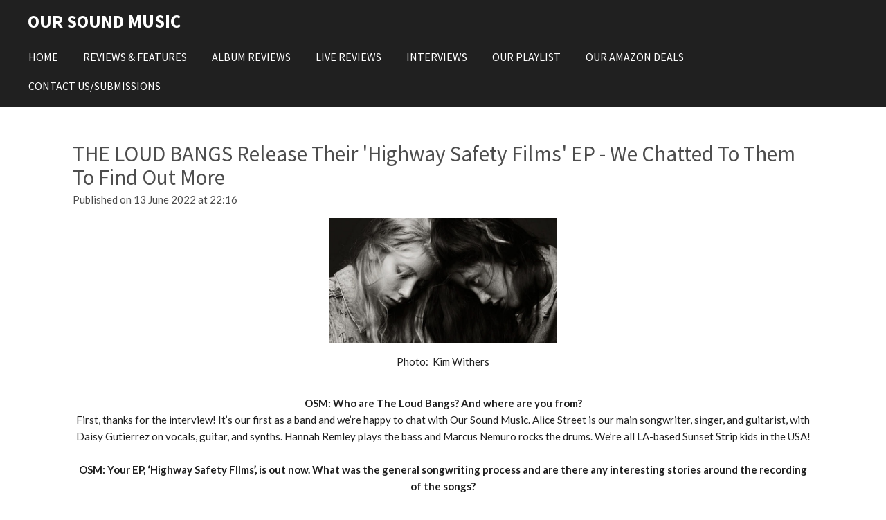

--- FILE ---
content_type: text/html; charset=UTF-8
request_url: https://www.oursoundmusic.com/osm/937395_the-loud-bangs-release-their-highway-safety-films-ep-we-chatted-to-them-to-find-out-more
body_size: 14278
content:
<!DOCTYPE html>
<html lang="en-GB">
    <head>
        <meta http-equiv="Content-Type" content="text/html; charset=utf-8">
        <meta name="viewport" content="width=device-width, initial-scale=1.0, maximum-scale=5.0">
        <meta http-equiv="X-UA-Compatible" content="IE=edge">
        <link rel="canonical" href="https://www.oursoundmusic.com/osm/937395_the-loud-bangs-release-their-highway-safety-films-ep-we-chatted-to-them-to-find-out-more">
        <link rel="sitemap" type="application/xml" href="https://www.oursoundmusic.com/sitemap.xml">
        <meta property="og:title" content="THE LOUD BANGS Release Their &#039;Highway Safety Films&#039; EP - We Chatted To Them To Find Out More / OSM | Our Sound Music">
        <meta property="og:url" content="https://www.oursoundmusic.com/osm/937395_the-loud-bangs-release-their-highway-safety-films-ep-we-chatted-to-them-to-find-out-more">
        <base href="https://www.oursoundmusic.com/">
        <meta name="description" property="og:description" content="THE LOUD BANGS Release Their #Highway Safety Films&#039; EP - We Chatted To Them To Find Out More">
                <script nonce="abdaed16227abe8c1954b6a715f988b1">
            
            window.JOUWWEB = window.JOUWWEB || {};
            window.JOUWWEB.application = window.JOUWWEB.application || {};
            window.JOUWWEB.application = {"backends":[{"domain":"jouwweb.nl","freeDomain":"jouwweb.site"},{"domain":"webador.com","freeDomain":"webadorsite.com"},{"domain":"webador.de","freeDomain":"webadorsite.com"},{"domain":"webador.fr","freeDomain":"webadorsite.com"},{"domain":"webador.es","freeDomain":"webadorsite.com"},{"domain":"webador.it","freeDomain":"webadorsite.com"},{"domain":"jouwweb.be","freeDomain":"jouwweb.site"},{"domain":"webador.ie","freeDomain":"webadorsite.com"},{"domain":"webador.co.uk","freeDomain":"webadorsite.com"},{"domain":"webador.at","freeDomain":"webadorsite.com"},{"domain":"webador.be","freeDomain":"webadorsite.com"},{"domain":"webador.ch","freeDomain":"webadorsite.com"},{"domain":"webador.ch","freeDomain":"webadorsite.com"},{"domain":"webador.mx","freeDomain":"webadorsite.com"},{"domain":"webador.com","freeDomain":"webadorsite.com"},{"domain":"webador.dk","freeDomain":"webadorsite.com"},{"domain":"webador.se","freeDomain":"webadorsite.com"},{"domain":"webador.no","freeDomain":"webadorsite.com"},{"domain":"webador.fi","freeDomain":"webadorsite.com"},{"domain":"webador.ca","freeDomain":"webadorsite.com"},{"domain":"webador.ca","freeDomain":"webadorsite.com"},{"domain":"webador.pl","freeDomain":"webadorsite.com"},{"domain":"webador.com.au","freeDomain":"webadorsite.com"},{"domain":"webador.nz","freeDomain":"webadorsite.com"}],"editorLocale":"en-GB","editorTimezone":"Europe\/London","editorLanguage":"en","analytics4TrackingId":"G-E6PZPGE4QM","analyticsDimensions":[],"backendDomain":"www.webador.com","backendShortDomain":"webador.com","backendKey":"webador-com","freeWebsiteDomain":"webadorsite.com","noSsl":false,"build":{"reference":"202811d"},"linkHostnames":["www.jouwweb.nl","www.webador.com","www.webador.de","www.webador.fr","www.webador.es","www.webador.it","www.jouwweb.be","www.webador.ie","www.webador.co.uk","www.webador.at","www.webador.be","www.webador.ch","fr.webador.ch","www.webador.mx","es.webador.com","www.webador.dk","www.webador.se","www.webador.no","www.webador.fi","www.webador.ca","fr.webador.ca","www.webador.pl","www.webador.com.au","www.webador.nz"],"assetsUrl":"https:\/\/assets.jwwb.nl","loginUrl":"https:\/\/www.webador.com\/login","publishUrl":"https:\/\/www.webador.com\/v2\/website\/1495710\/publish-proxy","adminUserOrIp":false,"pricing":{"plans":{"lite":{"amount":"800","currency":"USD"},"pro":{"amount":"1400","currency":"USD"},"business":{"amount":"2800","currency":"USD"}},"yearlyDiscount":{"price":{"amount":"2400","currency":"GBP"},"ratio":0.19,"percent":"19%","discountPrice":{"amount":"2400","currency":"GBP"},"termPricePerMonth":{"amount":"1050","currency":"GBP"},"termPricePerYear":{"amount":"10200","currency":"GBP"}}},"hcUrl":{"add-product-variants":"https:\/\/help.webador.com\/hc\/en-us\/articles\/29426751649809","basic-vs-advanced-shipping":"https:\/\/help.webador.com\/hc\/en-us\/articles\/29426731685777","html-in-head":"https:\/\/help.webador.com\/hc\/en-us\/articles\/29426689990033","link-domain-name":"https:\/\/help.webador.com\/hc\/en-us\/articles\/29426688803345","optimize-for-mobile":"https:\/\/help.webador.com\/hc\/en-us\/articles\/29426707033617","seo":"https:\/\/help.webador.com\/hc\/en-us\/categories\/29387178511377","transfer-domain-name":"https:\/\/help.webador.com\/hc\/en-us\/articles\/29426715688209","website-not-secure":"https:\/\/help.webador.com\/hc\/en-us\/articles\/29426706659729"}};
            window.JOUWWEB.brand = {"type":"webador","name":"Webador","domain":"Webador.com","supportEmail":"support@webador.com"};
                    
                window.JOUWWEB = window.JOUWWEB || {};
                window.JOUWWEB.websiteRendering = {"locale":"en-GB","timezone":"Europe\/London","routes":{"api\/upload\/product-field":"\/_api\/upload\/product-field","checkout\/cart":"\/cart","payment":"\/complete-order\/:publicOrderId","payment\/forward":"\/complete-order\/:publicOrderId\/forward","public-order":"\/order\/:publicOrderId","checkout\/authorize":"\/cart\/authorize\/:gateway","wishlist":"\/wishlist"}};
                                                    window.JOUWWEB.website = {"id":1495710,"locale":"en-GB","enabled":true,"title":"Our Sound Music","hasTitle":true,"roleOfLoggedInUser":null,"ownerLocale":"en-GB","plan":"pro","freeWebsiteDomain":"webadorsite.com","backendKey":"webador-co-uk","currency":"GBP","defaultLocale":"en-GB","url":"https:\/\/www.oursoundmusic.com\/","homepageSegmentId":5612260,"category":"website","isOffline":false,"isPublished":true,"locales":["en-GB"],"allowed":{"ads":false,"credits":true,"externalLinks":true,"slideshow":true,"customDefaultSlideshow":true,"hostedAlbums":true,"moderators":true,"mailboxQuota":1,"statisticsVisitors":true,"statisticsDetailed":true,"statisticsMonths":1,"favicon":true,"password":true,"freeDomains":1,"freeMailAccounts":1,"canUseLanguages":false,"fileUpload":true,"legacyFontSize":false,"webshop":true,"products":10,"imageText":false,"search":true,"audioUpload":true,"videoUpload":0,"allowDangerousForms":false,"allowHtmlCode":true,"mobileBar":true,"sidebar":true,"poll":false,"allowCustomForms":true,"allowBusinessListing":true,"allowCustomAnalytics":true,"allowAccountingLink":true,"digitalProducts":false,"sitemapElement":false},"mobileBar":{"enabled":true,"theme":"accent","email":{"active":false},"location":{"active":false},"phone":{"active":false},"whatsapp":{"active":false},"social":{"active":false,"network":"facebook"}},"webshop":{"enabled":false,"currency":"GBP","taxEnabled":false,"taxInclusive":true,"vatDisclaimerVisible":false,"orderNotice":"<p>Please detail any specific requirements in the Remarks field in the last step.<\/p>","orderConfirmation":null,"freeShipping":false,"freeShippingAmount":"0.00","shippingDisclaimerVisible":false,"pickupAllowed":false,"couponAllowed":false,"detailsPageAvailable":true,"socialMediaVisible":true,"termsPage":null,"termsPageUrl":null,"extraTerms":null,"pricingVisible":true,"orderButtonVisible":true,"shippingAdvanced":false,"shippingAdvancedBackEnd":false,"soldOutVisible":true,"backInStockNotificationEnabled":false,"canAddProducts":true,"nextOrderNumber":1,"allowedServicePoints":[],"sendcloudConfigured":false,"sendcloudFallbackPublicKey":"a3d50033a59b4a598f1d7ce7e72aafdf","taxExemptionAllowed":true,"invoiceComment":null,"emptyCartVisible":false,"minimumOrderPrice":null,"productNumbersEnabled":false,"wishlistEnabled":false,"hideTaxOnCart":false},"isTreatedAsWebshop":false};                            window.JOUWWEB.cart = {"products":[],"coupon":null,"shippingCountryCode":null,"shippingChoice":null,"breakdown":[]};                            window.JOUWWEB.scripts = [];                        window.parent.JOUWWEB.colorPalette = window.JOUWWEB.colorPalette;
        </script>
                <title>THE LOUD BANGS Release Their &#039;Highway Safety Films&#039; EP - We Chatted To Them To Find Out More / OSM | Our Sound Music</title>
                                                                            <meta property="og:image" content="https&#x3A;&#x2F;&#x2F;primary.jwwb.nl&#x2F;public&#x2F;q&#x2F;y&#x2F;c&#x2F;temp-ukdcxzhwnxxxdixfgkhr&#x2F;277zvk&#x2F;the_loud_bangs-highway_safety_films-tlb_band_photo_1-spot.png">
                                    <meta name="twitter:card" content="summary_large_image">
                        <meta property="twitter:image" content="https&#x3A;&#x2F;&#x2F;primary.jwwb.nl&#x2F;public&#x2F;q&#x2F;y&#x2F;c&#x2F;temp-ukdcxzhwnxxxdixfgkhr&#x2F;277zvk&#x2F;the_loud_bangs-highway_safety_films-tlb_band_photo_1-spot.png">
                                                    <!-- Google tag (gtag.js) -->
<script async src="https://www.googletagmanager.com/gtag/js?id=G-SM0RTVVLMD"></script>
<script>
  window.dataLayer = window.dataLayer || [];
  function gtag(){dataLayer.push(arguments);}
  gtag('js', new Date());

  gtag('config', 'G-SM0RTVVLMD');
</script>

<script async src="https://pagead2.googlesyndication.com/pagead/js/adsbygoogle.js?client=ca-pub-8508405323276167" crossorigin="anonymous"></script>
                            <script src="https://www.google.com/recaptcha/enterprise.js?hl=en&amp;render=explicit" nonce="abdaed16227abe8c1954b6a715f988b1" data-turbo-track="reload"></script>
<script src="https://www.googletagmanager.com/gtag/js?id=UA-168419291-1" nonce="abdaed16227abe8c1954b6a715f988b1" data-turbo-track="reload" async></script>
<script src="https://plausible.io/js/script.manual.js" nonce="abdaed16227abe8c1954b6a715f988b1" data-turbo-track="reload" defer data-domain="shard10.jouwweb.nl"></script>
<link rel="stylesheet" type="text/css" href="https://gfonts.jwwb.nl/css?display=fallback&amp;family=Lato%3A400%2C700%2C400italic%2C700italic%7CSource+Sans+Pro%3A400%2C700%2C400italic%2C700italic" nonce="abdaed16227abe8c1954b6a715f988b1" data-turbo-track="dynamic">
<script src="https://assets.jwwb.nl/assets/build/website-rendering/en-GB.js?bust=fe80546e0ac60ffdf7e0" nonce="abdaed16227abe8c1954b6a715f988b1" data-turbo-track="reload" defer></script>
<script src="https://assets.jwwb.nl/assets/website-rendering/runtime.e9aaeab0c631cbd69aaa.js?bust=0df1501923f96b249330" nonce="abdaed16227abe8c1954b6a715f988b1" data-turbo-track="reload" defer></script>
<script src="https://assets.jwwb.nl/assets/website-rendering/103.3d75ec3708e54af67f50.js?bust=cb0aa3c978e146edbd0d" nonce="abdaed16227abe8c1954b6a715f988b1" data-turbo-track="reload" defer></script>
<script src="https://assets.jwwb.nl/assets/website-rendering/main.f656389ec507dc20f0cb.js?bust=d20d7cd648ba41ec2448" nonce="abdaed16227abe8c1954b6a715f988b1" data-turbo-track="reload" defer></script>
<link rel="preload" href="https://assets.jwwb.nl/assets/website-rendering/styles.e258e1c0caffe3e22b8c.css?bust=00dff845dced716b5f3e" as="style">
<link rel="preload" href="https://assets.jwwb.nl/assets/website-rendering/fonts/icons-website-rendering/font/website-rendering.woff2?bust=bd2797014f9452dadc8e" as="font" crossorigin>
<link rel="preconnect" href="https://gfonts.jwwb.nl">
<link rel="stylesheet" type="text/css" href="https://assets.jwwb.nl/assets/website-rendering/styles.e258e1c0caffe3e22b8c.css?bust=00dff845dced716b5f3e" nonce="abdaed16227abe8c1954b6a715f988b1" data-turbo-track="dynamic">
<link rel="preconnect" href="https://assets.jwwb.nl">
<link rel="preconnect" href="https://www.google-analytics.com">
<link rel="stylesheet" type="text/css" href="https://primary.jwwb.nl/public/q/y/c/temp-ukdcxzhwnxxxdixfgkhr/style.css?bust=1768824061" nonce="abdaed16227abe8c1954b6a715f988b1" data-turbo-track="dynamic">    </head>
    <body
        id="top"
        class="jw-is-no-slideshow jw-header-is-text jw-is-segment-post jw-is-frontend jw-is-no-sidebar jw-is-no-messagebar jw-is-no-touch-device jw-is-no-mobile"
                                    data-jouwweb-page="937395"
                                                data-jouwweb-segment-id="937395"
                                                data-jouwweb-segment-type="post"
                                                data-template-threshold="960"
                                                data-template-name="concert-banner&#x7C;barber"
                            itemscope
        itemtype="https://schema.org/NewsArticle"
    >
                                    <meta itemprop="url" content="https://www.oursoundmusic.com/osm/937395_the-loud-bangs-release-their-highway-safety-films-ep-we-chatted-to-them-to-find-out-more">
        <a href="#main-content" class="jw-skip-link">
            Skip to main content        </a>
        <div class="jw-background"></div>
        <div class="jw-body">
            <div class="jw-mobile-menu jw-mobile-is-text js-mobile-menu">
            <span class="jw-mobile-menu__button jw-mobile-menu__button--dummy"></span>        <div class="jw-mobile-header jw-mobile-header--text">
        <a            class="jw-mobile-header-content"
                            href="/"
                        >
                                        <div class="jw-mobile-text">
                    OUR SOUND <span style="display: inline-block; font-size: 16px;"><span style="display: inline-block; font-size: 27px;"><span style="color: #ffffff;">MUSIC</span></span></span>                </div>
                    </a>
    </div>

    
            <button
            type="button"
            class="jw-mobile-menu__button jw-mobile-toggle"
            aria-label="Toggle menu"
        >
            <span class="jw-icon-burger"></span>
        </button>
    </div>
            <header class="header-wrap js-topbar-content-container js-fixed-header-container">
        <div class="header-wrap__inner">
        <div class="header">
            <div class="jw-header-logo">
        <div
    class="jw-header jw-header-title-container jw-header-text jw-header-text-toggle"
    data-stylable="true"
>
    <a        id="jw-header-title"
        class="jw-header-title"
                    href="/"
            >
        OUR SOUND <span style="display: inline-block; font-size: 16px;"><span style="display: inline-block; font-size: 27px;"><span style="color: #ffffff;">MUSIC</span></span></span>    </a>
</div>
</div>
        </div>
        <nav class="menu jw-menu-copy">
            <ul
    id="jw-menu"
    class="jw-menu jw-menu-horizontal"
            >
            <li
    class="jw-menu-item"
>
        <a        class="jw-menu-link"
        href="/"                                            data-page-link-id="5612260"
                            >
                <span class="">
            Home        </span>
            </a>
                </li>
            <li
    class="jw-menu-item"
>
        <a        class="jw-menu-link"
        href="/reviews-features"                                            data-page-link-id="5612595"
                            >
                <span class="">
            Reviews &amp; Features        </span>
            </a>
                </li>
            <li
    class="jw-menu-item"
>
        <a        class="jw-menu-link"
        href="/album-reviews"                                            data-page-link-id="5612615"
                            >
                <span class="">
            Album Reviews        </span>
            </a>
                </li>
            <li
    class="jw-menu-item"
>
        <a        class="jw-menu-link"
        href="/live-reviews"                                            data-page-link-id="8136654"
                            >
                <span class="">
            Live Reviews        </span>
            </a>
                </li>
            <li
    class="jw-menu-item"
>
        <a        class="jw-menu-link"
        href="/interviews"                                            data-page-link-id="5612618"
                            >
                <span class="">
            Interviews        </span>
            </a>
                </li>
            <li
    class="jw-menu-item"
>
        <a        class="jw-menu-link"
        href="/our-playlist"                                            data-page-link-id="5630580"
                            >
                <span class="">
            Our Playlist        </span>
            </a>
                </li>
            <li
    class="jw-menu-item"
>
        <a        class="jw-menu-link"
        href="/our-amazon-deals"                                            data-page-link-id="26923581"
                            >
                <span class="">
            Our Amazon Deals        </span>
            </a>
                </li>
            <li
    class="jw-menu-item"
>
        <a        class="jw-menu-link"
        href="/contact-us-submissions"                                            data-page-link-id="5612334"
                            >
                <span class="">
            Contact Us/Submissions        </span>
            </a>
                </li>
    
    </ul>

    <script nonce="abdaed16227abe8c1954b6a715f988b1" id="jw-mobile-menu-template" type="text/template">
        <ul id="jw-menu" class="jw-menu jw-menu-horizontal jw-menu-spacing--mobile-bar">
                            <li
    class="jw-menu-item"
>
        <a        class="jw-menu-link"
        href="/"                                            data-page-link-id="5612260"
                            >
                <span class="">
            Home        </span>
            </a>
                </li>
                            <li
    class="jw-menu-item"
>
        <a        class="jw-menu-link"
        href="/reviews-features"                                            data-page-link-id="5612595"
                            >
                <span class="">
            Reviews &amp; Features        </span>
            </a>
                </li>
                            <li
    class="jw-menu-item"
>
        <a        class="jw-menu-link"
        href="/album-reviews"                                            data-page-link-id="5612615"
                            >
                <span class="">
            Album Reviews        </span>
            </a>
                </li>
                            <li
    class="jw-menu-item"
>
        <a        class="jw-menu-link"
        href="/live-reviews"                                            data-page-link-id="8136654"
                            >
                <span class="">
            Live Reviews        </span>
            </a>
                </li>
                            <li
    class="jw-menu-item"
>
        <a        class="jw-menu-link"
        href="/interviews"                                            data-page-link-id="5612618"
                            >
                <span class="">
            Interviews        </span>
            </a>
                </li>
                            <li
    class="jw-menu-item"
>
        <a        class="jw-menu-link"
        href="/our-playlist"                                            data-page-link-id="5630580"
                            >
                <span class="">
            Our Playlist        </span>
            </a>
                </li>
                            <li
    class="jw-menu-item"
>
        <a        class="jw-menu-link"
        href="/our-amazon-deals"                                            data-page-link-id="26923581"
                            >
                <span class="">
            Our Amazon Deals        </span>
            </a>
                </li>
                            <li
    class="jw-menu-item"
>
        <a        class="jw-menu-link"
        href="/contact-us-submissions"                                            data-page-link-id="5612334"
                            >
                <span class="">
            Contact Us/Submissions        </span>
            </a>
                </li>
            
                    </ul>
    </script>
        </nav>
    </div>
</header>
<script nonce="abdaed16227abe8c1954b6a715f988b1">
    JOUWWEB.templateConfig = {
        header: {
            selector: '.header-wrap__inner',
            mobileSelector: '.jw-mobile-menu',
            updatePusher: function (topHeight) {
                var $sliderStyle = $('#sliderStyle');

                if ($sliderStyle.length === 0) {
                    $sliderStyle = $('<style />')
                        .attr('id', 'sliderStyle')
                        .appendTo(document.body);
                }

                // Header height without mobile bar
                var headerHeight = $('.header-wrap__inner').outerHeight();

                var paddingTop = topHeight;
                var paddingBottom = Math.min(headerHeight * (2/3), 60);
                $sliderStyle.html(
                    '.jw-slideshow-slide-content {' +
                    '    padding-top: ' + paddingTop + 'px;' +
                    '    padding-bottom: ' + paddingBottom + 'px;' +
                    '}' +
                    '.bx-controls-direction {' +
                    '    margin-top: ' + ((paddingTop - paddingBottom) / 2) + 'px;' +
                    '}'
                );

                // make sure slider also gets correct height (because of the added padding)
                $('.jw-slideshow-slide[aria-hidden=false]').each(function (index) {
                    var $this = $(this);
                    topHeight = $this.outerHeight() > topHeight ? $this.outerHeight() : topHeight;
                    $this.closest('.bx-viewport').css({
                        height: topHeight + 'px',
                    });
                });

                // If a page has a message-bar, offset the mobile nav.
                const $messageBar = $('.message-bar');
                if ($messageBar.length > 0) {
                    $('.js-mobile-menu, .jw-menu-clone').css('top', $messageBar.outerHeight());
                }
            },
        },
        mainContentOffset: function () {
            const $body = $('body');

            function measureAffixedHeaderHeight() {
                const $headerWrap = $('.header-wrap');
                const $headerWrapInner = $('.header-wrap__inner');

                // Early return if header is already affixed
                if ($body.hasClass('jw-is-header-affix')) {
                    return $headerWrap.height();
                }

                // Switch to affixed header (without transition)
                $headerWrapInner.css('transition', 'none');
                $body.addClass('jw-is-header-affix');

                // Measure affixed header height
                const headerHeight = $headerWrap.height();

                // Switch back to unaffixed header (without transition)
                $body.removeClass('jw-is-header-affix');
                $headerWrap.height(); // force reflow
                $headerWrapInner.css('transition', '');

                return headerHeight;
            }

            const headerHeight = measureAffixedHeaderHeight();
            return $('.main-content').offset().top - ($body.hasClass('jw-menu-is-mobile') ? 0 : headerHeight);
        },
    };
</script>
<div class="main-content">
    
<main id="main-content" class="block-content">
    <div data-section-name="content" class="jw-section jw-section-content jw-responsive">
        
<div class="jw-strip jw-strip--default jw-strip--style-color jw-strip--primary jw-strip--color-default jw-strip--padding-start"><div class="jw-strip__content-container"><div class="jw-strip__content jw-responsive">    
                    
    <h1
        class="jw-heading jw-heading-130 heading__no-margin jw-news-page__heading-without-margin js-editor-open-settings"
        itemprop="headline"
    >
        THE LOUD BANGS Release Their &#039;Highway Safety Films&#039; EP - We Chatted To Them To Find Out More    </h1>
            <div class="jw-news-page__meta js-editor-open-settings">
                                                        <meta itemprop="image" content="https://primary.jwwb.nl/public/q/y/c/temp-ukdcxzhwnxxxdixfgkhr/277zvk/the_loud_bangs-highway_safety_films-tlb_band_photo_1-spot.png">
                                        <meta itemprop="datePublished" content="2022-06-13T21:16:02+00:00">
                Published on 13 June 2022 at 22:16                                                                <span
            itemscope
            itemprop="publisher"
            itemtype="https://schema.org/Organization"
        ><meta
                    itemprop="url"
                    content="https://www.oursoundmusic.com/"
                ><meta
                    itemprop="name"
                    content="Our Sound Music"
                ><span
            itemscope
            itemprop="logo"
            itemtype="https://schema.org/ImageObject"
        ><meta
                    itemprop="url"
                    content="https://primary.jwwb.nl/public/q/y/c/temp-ukdcxzhwnxxxdixfgkhr/bqxjvz/20220806_213027.jpg?enable-io=true&amp;enable=upscale&amp;height=60"
                ><meta
                    itemprop="width"
                    content="60"
                ><meta
                    itemprop="height"
                    content="60"
                ></span></span>                    </div>
    </div></div></div>
<div class="news-page-content-container">
    <div
    id="jw-element-166615831"
    data-jw-element-id="166615831"
        class="jw-tree-node jw-element jw-strip-root jw-tree-container jw-node-is-first-child jw-node-is-last-child"
>
    <div
    id="jw-element-345877735"
    data-jw-element-id="345877735"
        class="jw-tree-node jw-element jw-strip jw-tree-container jw-strip--default jw-strip--style-color jw-strip--color-default jw-strip--padding-both jw-node-is-first-child jw-strip--primary jw-node-is-last-child"
>
    <div class="jw-strip__content-container"><div class="jw-strip__content jw-responsive"><div
    id="jw-element-166615844"
    data-jw-element-id="166615844"
        class="jw-tree-node jw-element jw-image jw-node-is-first-child"
>
    <div
    class="jw-intent jw-element-image jw-element-content jw-element-image-is-center jw-element-image--full-width-to-420"
            style="width: 330px;"
    >
            
        
                <picture
            class="jw-element-image__image-wrapper jw-image-is-square jw-intrinsic"
            style="padding-top: 54.375%;"
        >
                                            <img class="jw-element-image__image jw-intrinsic__item" style="--jw-element-image--pan-x: 0.5; --jw-element-image--pan-y: 0.5;" alt="" src="https://primary.jwwb.nl/public/q/y/c/temp-ukdcxzhwnxxxdixfgkhr/the_loud_bangs-highway_safety_films-tlb_band_photo_1-spot.png" srcset="https://primary.jwwb.nl/public/q/y/c/temp-ukdcxzhwnxxxdixfgkhr/277zvk/the_loud_bangs-highway_safety_films-tlb_band_photo_1-spot.png?enable-io=true&amp;width=96 96w, https://primary.jwwb.nl/public/q/y/c/temp-ukdcxzhwnxxxdixfgkhr/277zvk/the_loud_bangs-highway_safety_films-tlb_band_photo_1-spot.png?enable-io=true&amp;width=147 147w, https://primary.jwwb.nl/public/q/y/c/temp-ukdcxzhwnxxxdixfgkhr/277zvk/the_loud_bangs-highway_safety_films-tlb_band_photo_1-spot.png?enable-io=true&amp;width=226 226w, https://primary.jwwb.nl/public/q/y/c/temp-ukdcxzhwnxxxdixfgkhr/277zvk/the_loud_bangs-highway_safety_films-tlb_band_photo_1-spot.png?enable-io=true&amp;width=347 347w, https://primary.jwwb.nl/public/q/y/c/temp-ukdcxzhwnxxxdixfgkhr/277zvk/the_loud_bangs-highway_safety_films-tlb_band_photo_1-spot.png?enable-io=true&amp;width=532 532w, https://primary.jwwb.nl/public/q/y/c/temp-ukdcxzhwnxxxdixfgkhr/277zvk/the_loud_bangs-highway_safety_films-tlb_band_photo_1-spot.png?enable-io=true&amp;width=816 816w, https://primary.jwwb.nl/public/q/y/c/temp-ukdcxzhwnxxxdixfgkhr/277zvk/the_loud_bangs-highway_safety_films-tlb_band_photo_1-spot.png?enable-io=true&amp;width=1252 1252w, https://primary.jwwb.nl/public/q/y/c/temp-ukdcxzhwnxxxdixfgkhr/277zvk/the_loud_bangs-highway_safety_films-tlb_band_photo_1-spot.png?enable-io=true&amp;width=1920 1920w" sizes="auto, min(100vw, 330px), 100vw" loading="lazy" width="800" height="435">                    </picture>

            </div>
</div><div
    id="jw-element-166615880"
    data-jw-element-id="166615880"
        class="jw-tree-node jw-element jw-image-text"
>
    <div class="jw-element-imagetext-text">
            <p style="text-align: center;">Photo: <span>&nbsp;Kim Withers</span></p>
<p style="text-align: center;">&nbsp;</p>
<p style="text-align: center;"><strong>OSM: Who are The Loud Bangs? And where are you from?</strong><br /><span>First, thanks for the interview! It&rsquo;s our first as a band and we&rsquo;re happy to chat with Our Sound Music. Alice Street is our main songwriter, singer, and guitarist, with Daisy Gutierrez on vocals, guitar, and synths. Hannah Remley plays the bass and Marcus Nemuro rocks the drums. We&rsquo;re all LA-based Sunset Strip kids in the USA!</span><br /><br /><strong>OSM: Your EP, &lsquo;Highway Safety FIlms&rsquo;, is out now. What was the general songwriting process and are there any interesting stories around the recording of the songs?</strong><br /><span>Alice usually brings in chords or a general idea and, with our primary producer Darren Callahan, we lay down basic tracks then build, build, build and then reduce, reduce, reduce. All our songs tend to have 200 tracks by the end, which makes mixing or re-mixing a time killer (thanks, Darren!). We actively don&rsquo;t want to emphasize the vocals any more than any other instrument, so you&rsquo;ll find us dropping in or dropping out little vocal lines as we go along. If we could make the vocals just a couple words that really convey a feeling, then we&rsquo;re happy. People sing too much &ndash; they should let the music do the talkin&rsquo;. Alice typically finds the public domain samples we use for some of the stuff and we sort of sing around those. We don&rsquo;t feel the need to do a verse-chorus-verse ever but we do want each line to be melodic and memorable.</span><br /><br /><strong>OSM: How did the original and quirky title of the EP come about?</strong><br /><span>Alice has real fear about cars. She doesn&rsquo;t have a California driver&rsquo;s license and you must be VERY good at driving when she&rsquo;s a passenger. She&rsquo;d take the bus everywhere if she could! There was a 1950s company called &ldquo;Highway Safety Films Incorporated&rdquo; that used to make frightening and persuasive videos for teenagers by showing all the carnage. We thought it would be interesting to just confront her fear with an EP on the theme of car crashes and a nod to that film company. It doesn&rsquo;t totally hold together as a concept album but gets close in showing the arch of a high-speed car crash and the aftermath. Originally, these songs were interspersed with our last EP, &ldquo;Introducing The Loud Bangs,&rdquo; but the label split it into two releases, so this allowed us to have a new title and go deeper on the theme.</span><br /><br /><strong>OSM: Of the five tracks, do you have a favourite and if so what makes it so?</strong><br /><span>&ldquo;Oranges&rdquo; is our favorite, as it is the newest and was a last-minute edition, replacing one of the other songs (which will be on a future release). It&rsquo;s only two chords but is so thick and cool. Plus, it has a great video from Jill GG. It is definitely the most intense song ever written about a fruit, as Darren once said.</span><br /><br /><strong>OSM: From your point of view, what is EP about as a whole, what is its message?</strong><br /><span>Slow down! It&rsquo;s crazy out there. And we mean that not just literally, in cars, but in your relationships.</span><br /><br /><strong>OSM: What challenges have you faced since launching your career?</strong><br /><span>The band almost didn&rsquo;t happen. We had no focus and weren&rsquo;t making a lot of releasable stuff. The label introduced Alice to Darren, who is also in LA. He came along and sort of convinced us to be more ourselves and to make work quickly, with less debate -- just to not care what people think. We started to write more about mental health and things that scared us. Before that, it was very shoegaze artifice and sort of typical. We don&rsquo;t think we&rsquo;ll reach as many people now, unfortunately, but at least it&rsquo;s us. We&rsquo;ve been called &ldquo;the Pink Floyd of Shoegaze,&rdquo; in that it&rsquo;s about mental health, anxiety, responsibility, and has all these samples and concepts. But we love Pink Floyd, so that&rsquo;s okay with us!</span><br /><br /><strong>OSM: What are the plans for the year ahead for The Loud Bangs?</strong><br /><span>In two months, an EP called &ldquo;The Alice Experience&rdquo; drops. Five songs &ndash; four that were holdovers from the last releases and a new track with UK rapper K C Q that&rsquo;s beautiful. After that, we&rsquo;d like to do a full 10-song record. EPs are fun, but we would like to make a larger statement if we can. If we don&rsquo;t get more listeners, though, we may get dropped! And, who knows, we may play the Roxy or Whiskey one day.</span><br /><br /><strong>OSM: If you could change anything about the industry, what would it be?</strong><br /><span>Even in a very known sub-genre like Shoegaze &ndash; something that began with wonderful, groundbreaking artistry and innovation &ndash; people just want you to be the same as every other Shoegaze band. We always want to keep the band and the sound moving forward. But people may not like that. It shows in our reviews and our listener numbers, unfortunately. Still, if the music is helpful, here it is.</span><br /><br /><strong>OSM: If you could share the stage with another band or performer who would it be?</strong><br /><span>In the Shoegaze world, we love Fleeting Joys, especially their album &ldquo;Speeding Away to Someday.&rdquo; If we could go back in time, it would be Kitchens of Distinction. If it was a nostalgia tour, it would be Ride. If we could bring someone back from the ether, it would be David Bowie or Japan. If it was &ldquo;I want to meet our heroes,&rdquo; it would be Gary Numan or Kate Bush or Tricky. If it were with our current peers, it would be Pia Fraus or The Japanese House or Grouper or Now, Now.</span><br /><br /><strong>OSM: Who are some of the main influences of your music?</strong><br /><span>For this, it&rsquo;s a bit of Snowpony, a bit of Cocteau Twins, a bit of Bauhaus, some Wolf Alice, some Brian Eno, some Deafheaven. Darren really turned us on to early records by this band called The Church. Oh, and Boards of Canada, who we hadn&rsquo;t even heard of before the sessions! We were so lame.</span><br /><br /><strong>OSM: What songs are on your playlist right now, which songs are you into at the moment?</strong><br /><span>We really like &ldquo;I&rsquo;m So Tired&rdquo; by Deserta. &ldquo;Disappearing Ink&rdquo; by Travel has a great groove that Hannah loves. &ldquo;Grim Reaper&rdquo; by Living.Slow.Death. Alice listens to a lot of Taylor Swift, and you&rsquo;d be surprised how much Taylor&rsquo;s song &ldquo;Epiphany&rdquo; is dotted throughout &ldquo;Highway Safety Films.&rdquo; And Darren&rsquo;s daughter Charlotte Callahan has this kick-ass number called &ldquo;Damage&rdquo; that inspired us to work with her on our single &ldquo;Something Left Unsaid.&rdquo; She&rsquo;s only 15! About the only band we all agree on loving is The Primitives, strangely enough! 1989-1992 alternative stuff is always in rotation.</span><span></span></p>
<p style="text-align: center;">&nbsp;</p>    </div>
</div><div
    id="jw-element-166616206"
    data-jw-element-id="166616206"
        class="jw-tree-node jw-element jw-html jw-node-is-last-child"
>
    <div class="jw-html-wrapper">
    <iframe style="border-radius:12px" src="https://open.spotify.com/embed/album/6c08MNkj7NPgECKycOnAcM?utm_source=generator" width="100%" height="380" frameborder="0" allowfullscreen="" allow="autoplay; clipboard-write; encrypted-media; fullscreen; picture-in-picture"></iframe>    </div>
</div></div></div></div></div></div>

<div style="margin-top: .75em" class="jw-strip jw-strip--default jw-strip--style-color jw-strip--color-default"><div class="jw-strip__content-container"><div class="jw-strip__content jw-responsive">    <div class="jw-element-separator-padding">
        <hr class="jw-element-separator jw-text-background" />
    </div>
            <p class="jw-news-page-pagination">
                            <a
                    data-segment-type="post"
                    data-segment-id="937390"
                    class="js-jouwweb-segment jw-news-page-pagination__link jw-news-page-pagination__link--prev"
                    href="/osm/937390_interview-with-emmrose-the-new-york-native-tells-us-about-her-new-personal-single-the-gallows"
                >
                    &laquo;&nbsp;
                    <span class="hidden-md hidden-lg">Previous</span>
                    <em class="hidden-xs hidden-sm">Interview With EMMROSE: The New York Native Tells Us About Her New, Personal Single &#039;The Gallows&#039;</em>
                </a>
                                        <a
                    data-segment-type="post"
                    data-segment-id="937842"
                    class="js-jouwweb-segment jw-news-page-pagination__link jw-news-page-pagination__link--next"
                    href="/osm/937842_holiday-in-tokyo-unveil-white-marquee-continuing-their-signature-upbeat-yet-mellow-sound"
                >
                    <em class="hidden-xs hidden-sm">HOLIDAY IN TOKYO Unveil ‘White Marquee’, Continuing Their Signature Upbeat Yet Mellow Sound</em>
                    <span class="hidden-md hidden-lg">Next</span>
                    &nbsp;&raquo;
                </a>
                    </p>
    </div></div></div><div class="jw-strip jw-strip--default jw-strip--style-color jw-strip--color-default"><div class="jw-strip__content-container"><div class="jw-strip__content jw-responsive"><div
    id="jw-element-"
    data-jw-element-id=""
        class="jw-tree-node jw-element jw-social-share jw-node-is-first-child jw-node-is-last-child"
>
    <div class="jw-element-social-share" style="text-align: left">
    <div class="share-button-container share-button-container--buttons-mini share-button-container--align-left jw-element-content">
                                                                <a
                    class="share-button share-button--facebook jw-element-social-share-button jw-element-social-share-button-facebook "
                                            href=""
                        data-href-template="http://www.facebook.com/sharer/sharer.php?u=[url]"
                                                            rel="nofollow noopener noreferrer"
                    target="_blank"
                >
                    <span class="share-button__icon website-rendering-icon-facebook"></span>
                    <span class="share-button__label">Share</span>
                </a>
                                                                            <a
                    class="share-button share-button--twitter jw-element-social-share-button jw-element-social-share-button-twitter "
                                            href=""
                        data-href-template="http://x.com/intent/post?text=[url]"
                                                            rel="nofollow noopener noreferrer"
                    target="_blank"
                >
                    <span class="share-button__icon website-rendering-icon-x-logo"></span>
                    <span class="share-button__label">Share</span>
                </a>
                                                                            <a
                    class="share-button share-button--linkedin jw-element-social-share-button jw-element-social-share-button-linkedin "
                                            href=""
                        data-href-template="http://www.linkedin.com/shareArticle?mini=true&amp;url=[url]"
                                                            rel="nofollow noopener noreferrer"
                    target="_blank"
                >
                    <span class="share-button__icon website-rendering-icon-linkedin"></span>
                    <span class="share-button__label">Share</span>
                </a>
                                                                                        <a
                    class="share-button share-button--whatsapp jw-element-social-share-button jw-element-social-share-button-whatsapp  share-button--mobile-only"
                                            href=""
                        data-href-template="whatsapp://send?text=[url]"
                                                            rel="nofollow noopener noreferrer"
                    target="_blank"
                >
                    <span class="share-button__icon website-rendering-icon-whatsapp"></span>
                    <span class="share-button__label">Share</span>
                </a>
                                    </div>
    </div>
</div></div></div></div><div class="jw-strip jw-strip--default jw-strip--style-color jw-strip--primary jw-strip--color-default jw-strip--padding-end"><div class="jw-strip__content-container"><div class="jw-strip__content jw-responsive"><div
    id="jw-element-166615832"
    data-jw-element-id="166615832"
        class="jw-tree-node jw-element jw-newsPostComment jw-node-is-first-child jw-node-is-last-child"
>
    <div class="jw-comment-module" data-container-id="937395">
            <div class="jw-comment-form-container">
            <h2>Add comment</h2>
            <div class="jw-comment-form jw-form-container" data-parent-id="0">
    <form method="POST" name="comment">        <div class="jw-element-form-error jw-comment-error"></div>
        <div class="jw-element-form-group"><label for="name" class="jw-element-form-label">Name *</label><div class="jw-element-form-content"><input type="text" name="name" id="name" maxlength="100" class="form-control&#x20;jw-element-form-input-text" value=""></div></div>        <div class="jw-element-form-group"><label for="email" class="jw-element-form-label">Email address *</label><div class="jw-element-form-content"><input type="email" name="email" id="email" maxlength="200" class="form-control&#x20;jw-element-form-input-text" value=""></div></div>        <div class="jw-element-form-group"><label for="body" class="jw-element-form-label">Message *</label><div class="jw-element-form-content"><textarea name="body" id="body" maxlength="5000" class="form-control&#x20;jw-element-form-input-text"></textarea></div></div>        <div class="hidden"><label for="captcha" class="jw-element-form-label">Leave this field empty *</label><div class="jw-element-form-content"><input type="text" name="captcha" id="captcha" class="form-control&#x20;jw-element-form-input-text" value=""></div></div>                                        <input type="hidden" name="captcha-response" data-sitekey="6Lf2k5ApAAAAAHnwq8755XMiirIOTY2Cw_UdHdfa" data-action="COMMENT" id="jwFormcYK1AS_captcha-response" value="">        <div
            class="jw-element-form-group captcha-form-group hidden"
            data-jw-controller="website--form--lazy-captcha-group"        >
            <div class="jw-element-form-content">
                <div class="captcha-widget" data-jw-controller="common--form--captcha-checkbox" data-common--form--captcha-checkbox-action-value="COMMENT" data-common--form--captcha-checkbox-sitekey-value="6Lf2k5ApAAAAAHnwq8755XMiirIOTY2Cw_UdHdfa"></div>                            </div>
        </div>
            <input type="hidden" name="comment-csrf-166615832-main" id="jwForm7uNgk6_comment-csrf-166615832-main" value="KKrmnDVJQLxZQtiM">        <input type="hidden" name="action" id="jwFormM3i8dF_action" value="new-comment">        <input type="hidden" name="element" id="jwForm75UwRo_element" value="166615832">                <div class="jw-element-form-group"><div class="jw-element-form-content"><button type="submit" name="submit" id="jwFormicG8DF_submit" class="jw-btn jw-btn--size-small">Submit comment</button></div></div>    </form></div>
        </div>
        <div
        class="jw-comments-container "
        data-number-of-comments="0"
        data-comments-per-page=""
    >
        <h2>Comments</h2>
        <div class="jw-comments jw-comments-real">
                            <div>There are no comments yet.</div>
                    </div>
            </div>
    </div>
</div></div></div></div>            </div>
</main>
    </div>
<footer class="block-footer">
    <div
        data-section-name="footer"
        class="jw-section jw-section-footer jw-responsive"
    >
                <div class="jw-strip jw-strip--default jw-strip--style-color jw-strip--primary jw-strip--color-default jw-strip--padding-both"><div class="jw-strip__content-container"><div class="jw-strip__content jw-responsive">            <div
    id="jw-element-207949211"
    data-jw-element-id="207949211"
        class="jw-tree-node jw-element jw-simple-root jw-tree-container jw-node-is-first-child jw-node-is-last-child"
>
    <div
    id="jw-element-82428972"
    data-jw-element-id="82428972"
        class="jw-tree-node jw-element jw-button jw-node-is-first-child jw-node-is-last-child"
>
    <div class="jw-btn-container&#x20;jw-btn-is-left">
            <a
                            href="mailto&#x3A;hello&#x40;oursoundmusic.com"
                                    title="hello&#x40;oursoundmusic.com"            class="jw-element-content&#x20;jw-btn&#x20;jw-btn--size-medium&#x20;jw-btn--style-border&#x20;jw-btn--roundness-rounded&#x20;jw-btn--icon-position-start"
            style=""
        >
                        <span class="jw-btn-caption">
                Contact            </span>
        </a>
    </div>
</div></div>                            <div class="jw-credits clear">
                    <div class="jw-credits-owner">
                        <div id="jw-footer-text">
                            <div class="jw-footer-text-content">
                                &copy; 2020 - 2026 Our Sound Music                            </div>
                        </div>
                    </div>
                    <div class="jw-credits-right">
                                                <div id="jw-credits-tool">
    <small>
        Powered by <a href="https://www.webador.co.uk" rel="">Webador</a>    </small>
</div>
                    </div>
                </div>
                    </div></div></div>    </div>
</footer>
            
<div class="jw-bottom-bar__container">
    </div>
<div class="jw-bottom-bar__spacer">
    </div>

            <div id="jw-variable-loaded" style="display: none;"></div>
            <div id="jw-variable-values" style="display: none;">
                                    <span data-jw-variable-key="background-color" class="jw-variable-value-background-color"></span>
                                    <span data-jw-variable-key="background" class="jw-variable-value-background"></span>
                                    <span data-jw-variable-key="font-family" class="jw-variable-value-font-family"></span>
                                    <span data-jw-variable-key="paragraph-color" class="jw-variable-value-paragraph-color"></span>
                                    <span data-jw-variable-key="paragraph-link-color" class="jw-variable-value-paragraph-link-color"></span>
                                    <span data-jw-variable-key="paragraph-font-size" class="jw-variable-value-paragraph-font-size"></span>
                                    <span data-jw-variable-key="heading-color" class="jw-variable-value-heading-color"></span>
                                    <span data-jw-variable-key="heading-link-color" class="jw-variable-value-heading-link-color"></span>
                                    <span data-jw-variable-key="heading-font-size" class="jw-variable-value-heading-font-size"></span>
                                    <span data-jw-variable-key="heading-font-family" class="jw-variable-value-heading-font-family"></span>
                                    <span data-jw-variable-key="menu-text-color" class="jw-variable-value-menu-text-color"></span>
                                    <span data-jw-variable-key="menu-text-link-color" class="jw-variable-value-menu-text-link-color"></span>
                                    <span data-jw-variable-key="menu-text-font-size" class="jw-variable-value-menu-text-font-size"></span>
                                    <span data-jw-variable-key="menu-font-family" class="jw-variable-value-menu-font-family"></span>
                                    <span data-jw-variable-key="menu-capitalize" class="jw-variable-value-menu-capitalize"></span>
                                    <span data-jw-variable-key="website-size" class="jw-variable-value-website-size"></span>
                                    <span data-jw-variable-key="footer-text-color" class="jw-variable-value-footer-text-color"></span>
                                    <span data-jw-variable-key="footer-text-link-color" class="jw-variable-value-footer-text-link-color"></span>
                                    <span data-jw-variable-key="footer-text-font-size" class="jw-variable-value-footer-text-font-size"></span>
                                    <span data-jw-variable-key="content-color" class="jw-variable-value-content-color"></span>
                                    <span data-jw-variable-key="header-color" class="jw-variable-value-header-color"></span>
                                    <span data-jw-variable-key="accent-color" class="jw-variable-value-accent-color"></span>
                                    <span data-jw-variable-key="footer-color" class="jw-variable-value-footer-color"></span>
                                    <span data-jw-variable-key="menu-text-over-banner-color" class="jw-variable-value-menu-text-over-banner-color"></span>
                            </div>
        </div>
                            <script nonce="abdaed16227abe8c1954b6a715f988b1" type="application/ld+json">[{"@context":"https:\/\/schema.org","@type":"Organization","url":"https:\/\/www.oursoundmusic.com\/","name":"Our Sound Music","logo":{"@type":"ImageObject","url":"https:\/\/primary.jwwb.nl\/public\/q\/y\/c\/temp-ukdcxzhwnxxxdixfgkhr\/bqxjvz\/20220806_213027.jpg?enable-io=true&enable=upscale&height=60","width":60,"height":60}}]</script>
                <script nonce="abdaed16227abe8c1954b6a715f988b1">window.JOUWWEB = window.JOUWWEB || {}; window.JOUWWEB.experiment = {"enrollments":{},"defaults":{"only-annual-discount-restart":"3months-50pct","ai-homepage-structures":"on","checkout-shopping-cart-design":"on","ai-page-wizard-ui":"on","payment-cycle-dropdown":"on","trustpilot-checkout":"widget","improved-homepage-structures":"on"}};</script>        <script nonce="abdaed16227abe8c1954b6a715f988b1">window.dataLayer = window.dataLayer || [];function gtag(){window.dataLayer.push(arguments);};gtag("js", new Date());gtag("config", "UA-168419291-1", {"anonymize_ip":true});</script>
<script nonce="abdaed16227abe8c1954b6a715f988b1">window.plausible = window.plausible || function() { (window.plausible.q = window.plausible.q || []).push(arguments) };plausible('pageview', { props: {website: 1495710 }});</script>                                </body>
</html>


--- FILE ---
content_type: text/html; charset=utf-8
request_url: https://www.google.com/recaptcha/api2/aframe
body_size: -85
content:
<!DOCTYPE HTML><html><head><meta http-equiv="content-type" content="text/html; charset=UTF-8"></head><body><script nonce="76QgBEfbzqJP8Tn0UGCofA">/** Anti-fraud and anti-abuse applications only. See google.com/recaptcha */ try{var clients={'sodar':'https://pagead2.googlesyndication.com/pagead/sodar?'};window.addEventListener("message",function(a){try{if(a.source===window.parent){var b=JSON.parse(a.data);var c=clients[b['id']];if(c){var d=document.createElement('img');d.src=c+b['params']+'&rc='+(localStorage.getItem("rc::a")?sessionStorage.getItem("rc::b"):"");window.document.body.appendChild(d);sessionStorage.setItem("rc::e",parseInt(sessionStorage.getItem("rc::e")||0)+1);localStorage.setItem("rc::h",'1768915152611');}}}catch(b){}});window.parent.postMessage("_grecaptcha_ready", "*");}catch(b){}</script></body></html>